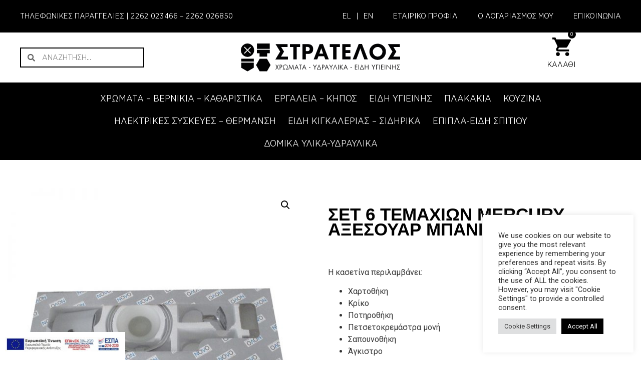

--- FILE ---
content_type: text/css
request_url: https://stratelos.gr/wp-content/uploads/elementor/css/post-506.css?ver=1768841229
body_size: 357
content:
.elementor-506 .elementor-element.elementor-element-c27aef1 > .elementor-container{max-width:1500px;}.elementor-506 .elementor-element.elementor-element-c27aef1.ob-is-breaking-bad > .elementor-container{justify-content:flex-start !important;flex-direction:row;}.elementor-506 .elementor-element.elementor-element-c27aef1.ob-is-breaking-bad.ob-bb-inner > .elementor-container{justify-content:flex-start !important;flex-direction:row;}.elementor-506 .elementor-element.elementor-element-c27aef1.ob-is-breaking-bad.ob-is-glider > .elementor-container.swiper-vertical{flex-direction:column;}.elementor-506 .elementor-element.elementor-element-c27aef1.ob-is-breaking-bad.ob-is-glider.ob-bb-inner > .elementor-container.swiper-vertical{flex-direction:column;}.elementor-506 .elementor-element.elementor-element-c27aef1.ob-is-breaking-bad.ob-bb-inner{width:100%;flex:unset;align-self:inherit;}.elementor-506 .elementor-element.elementor-element-648bb56.elementor-column{align-self:inherit;cursor:default;}.elementor-506 .elementor-element.elementor-element-f7a6601 > .elementor-widget-container{margin:0px 0px 0px 0px;padding:0px 0px 0px 0px;}.elementor-506 .elementor-element.elementor-element-f7a6601 .jet-listing-dynamic-field__content{color:var( --e-global-color-primary );font-family:"GothamNarrow", Sans-serif;font-size:18px;font-weight:bold;line-height:23px;text-align:left;}.elementor-506 .elementor-element.elementor-element-f7a6601 .jet-listing-dynamic-field .jet-listing-dynamic-field__inline-wrap{width:auto;}.elementor-506 .elementor-element.elementor-element-f7a6601 .jet-listing-dynamic-field .jet-listing-dynamic-field__content{width:auto;}.elementor-506 .elementor-element.elementor-element-f7a6601 .jet-listing-dynamic-field{justify-content:flex-start;}.elementor-506 .elementor-element.elementor-element-83c1130 .jet-listing-dynamic-field .jet-listing-dynamic-field__inline-wrap{width:auto;}.elementor-506 .elementor-element.elementor-element-83c1130 .jet-listing-dynamic-field .jet-listing-dynamic-field__content{width:auto;}.elementor-506 .elementor-element.elementor-element-83c1130 .jet-listing-dynamic-field{justify-content:flex-start;}.elementor-506 .elementor-element.elementor-element-83c1130 .jet-listing-dynamic-field__content{text-align:left;}.elementor-506 .elementor-element.elementor-element-a353a92 .jet-woo-builder-archive-product-thumbnail__wrapper{text-align:center;}.elementor-506 .elementor-element.elementor-element-0940761 > .elementor-widget-container{margin:0px 0px 0px 0px;padding:0px 0px 0px 0px;}.elementor-506 .elementor-element.elementor-element-0940761 .jet-woo-product-price del{display:inline-block;text-decoration:line-through;}.elementor-506 .elementor-element.elementor-element-0940761 .jet-woo-product-price ins{display:inline-block;font-size:18px;font-weight:600;}.elementor-506 .elementor-element.elementor-element-0940761 .jet-woo-product-price{font-family:"GothamNarrow", Sans-serif;font-size:18px;font-weight:bold;line-height:23px;color:var( --e-global-color-primary );text-align:right;}.elementor-506 .elementor-element.elementor-element-0940761 .jet-woo-product-price del .amount{color:var( --e-global-color-primary );font-weight:400;}.elementor-506 .elementor-element.elementor-element-0940761 .jet-woo-product-price ins .amount{color:var( --e-global-color-primary );text-decoration:none;}.elementor-506 .elementor-element.elementor-element-0940761 .jet-woo-product-price .woocommerce-Price-currencySymbol{vertical-align:baseline;}

--- FILE ---
content_type: text/css
request_url: https://stratelos.gr/wp-content/uploads/elementor/css/post-72.css?ver=1768840685
body_size: 2524
content:
.elementor-72 .elementor-element.elementor-element-38dd79f:not(.elementor-motion-effects-element-type-background), .elementor-72 .elementor-element.elementor-element-38dd79f > .elementor-motion-effects-container > .elementor-motion-effects-layer{background-image:url("https://stratelos.gr/wp-content/uploads/2021/11/bg.webp");background-position:center center;background-repeat:no-repeat;background-size:cover;}.elementor-72 .elementor-element.elementor-element-38dd79f > .elementor-container{max-width:900px;}.elementor-72 .elementor-element.elementor-element-38dd79f.ob-is-breaking-bad > .elementor-container{justify-content:flex-start !important;flex-direction:row;}.elementor-72 .elementor-element.elementor-element-38dd79f.ob-is-breaking-bad.ob-bb-inner > .elementor-container{justify-content:flex-start !important;flex-direction:row;}.elementor-72 .elementor-element.elementor-element-38dd79f.ob-is-breaking-bad.ob-is-glider > .elementor-container.swiper-vertical{flex-direction:column;}.elementor-72 .elementor-element.elementor-element-38dd79f.ob-is-breaking-bad.ob-is-glider.ob-bb-inner > .elementor-container.swiper-vertical{flex-direction:column;}.elementor-72 .elementor-element.elementor-element-38dd79f.ob-is-breaking-bad.ob-bb-inner{width:100%;flex:unset;align-self:inherit;}.elementor-72 .elementor-element.elementor-element-38dd79f{border-style:solid;border-width:2px 0px 0px 0px;border-color:#000000;transition:background 0.3s, border 0.3s, border-radius 0.3s, box-shadow 0.3s;margin-top:0px;margin-bottom:0px;padding:40px 0px 47px 0px;}.elementor-72 .elementor-element.elementor-element-38dd79f > .elementor-background-overlay{transition:background 0.3s, border-radius 0.3s, opacity 0.3s;}.elementor-72 .elementor-element.elementor-element-a9941f5.elementor-column{align-self:inherit;cursor:default;}.elementor-72 .elementor-element.elementor-element-a9941f5 > .elementor-element-populated{margin:0px 0px 0px 0px;--e-column-margin-right:0px;--e-column-margin-left:0px;padding:0px 0px 0px 0px;}.elementor-widget-heading .elementor-heading-title{font-family:var( --e-global-typography-primary-font-family ), Sans-serif;font-size:var( --e-global-typography-primary-font-size );font-weight:var( --e-global-typography-primary-font-weight );line-height:var( --e-global-typography-primary-line-height );color:var( --e-global-color-primary );}.elementor-72 .elementor-element.elementor-element-2a23815.ob-harakiri{writing-mode:inherit;}.elementor-72 .elementor-element.elementor-element-2a23815.ob-harakiri .elementor-heading-title{writing-mode:inherit;}.elementor-72 .elementor-element.elementor-element-2a23815.ob-harakiri div{writing-mode:inherit;}.elementor-72 .elementor-element.elementor-element-2a23815 > .elementor-widget-container{margin:0px 0px 0px 0px;padding:0px 0px 30px 0px;}.elementor-72 .elementor-element.elementor-element-2a23815{text-align:center;}.elementor-72 .elementor-element.elementor-element-2a23815 .elementor-heading-title{font-family:"GothamNarrow", Sans-serif;font-size:35px;font-weight:bold;line-height:46px;}.elementor-72 .elementor-element.elementor-element-2a23815.ob-harakiri > div, .elementor-72 .elementor-element.elementor-element-2a23815.ob-harakiri > h1, .elementor-72 .elementor-element.elementor-element-2a23815.ob-harakiri > h2, .elementor-72 .elementor-element.elementor-element-2a23815.ob-harakiri > h3, .elementor-72 .elementor-element.elementor-element-2a23815.ob-harakiri > h4, .elementor-72 .elementor-element.elementor-element-2a23815.ob-harakiri > h5, .elementor-72 .elementor-element.elementor-element-2a23815.ob-harakiri > h6, .elementor-72 .elementor-element.elementor-element-2a23815.ob-harakiri > p{transform:rotate(0deg);}.elementor-72 .elementor-element.elementor-element-2a23815 > div{text-indent:0px;mix-blend-mode:inherit;}.elementor-widget-form .elementor-field-group > label, .elementor-widget-form .elementor-field-subgroup label{color:var( --e-global-color-text );}.elementor-widget-form .elementor-field-group > label{font-family:var( --e-global-typography-text-font-family ), Sans-serif;font-weight:var( --e-global-typography-text-font-weight );}.elementor-widget-form .elementor-field-type-html{color:var( --e-global-color-text );font-family:var( --e-global-typography-text-font-family ), Sans-serif;font-weight:var( --e-global-typography-text-font-weight );}.elementor-widget-form .elementor-field-group .elementor-field{color:var( --e-global-color-text );}.elementor-widget-form .elementor-field-group .elementor-field, .elementor-widget-form .elementor-field-subgroup label{font-family:var( --e-global-typography-text-font-family ), Sans-serif;font-weight:var( --e-global-typography-text-font-weight );}.elementor-widget-form .elementor-button{font-family:var( --e-global-typography-accent-font-family ), Sans-serif;font-weight:var( --e-global-typography-accent-font-weight );}.elementor-widget-form .e-form__buttons__wrapper__button-next{background-color:var( --e-global-color-accent );}.elementor-widget-form .elementor-button[type="submit"]{background-color:var( --e-global-color-accent );}.elementor-widget-form .e-form__buttons__wrapper__button-previous{background-color:var( --e-global-color-accent );}.elementor-widget-form .elementor-message{font-family:var( --e-global-typography-text-font-family ), Sans-serif;font-weight:var( --e-global-typography-text-font-weight );}.elementor-widget-form .e-form__indicators__indicator, .elementor-widget-form .e-form__indicators__indicator__label{font-family:var( --e-global-typography-accent-font-family ), Sans-serif;font-weight:var( --e-global-typography-accent-font-weight );}.elementor-widget-form{--e-form-steps-indicator-inactive-primary-color:var( --e-global-color-text );--e-form-steps-indicator-active-primary-color:var( --e-global-color-accent );--e-form-steps-indicator-completed-primary-color:var( --e-global-color-accent );--e-form-steps-indicator-progress-color:var( --e-global-color-accent );--e-form-steps-indicator-progress-background-color:var( --e-global-color-text );--e-form-steps-indicator-progress-meter-color:var( --e-global-color-text );}.elementor-widget-form .e-form__indicators__indicator__progress__meter{font-family:var( --e-global-typography-accent-font-family ), Sans-serif;font-weight:var( --e-global-typography-accent-font-weight );}.elementor-72 .elementor-element.elementor-element-65a72f8 .elementor-field-group{padding-right:calc( 0px/2 );padding-left:calc( 0px/2 );margin-bottom:0px;}.elementor-72 .elementor-element.elementor-element-65a72f8 .elementor-form-fields-wrapper{margin-left:calc( -0px/2 );margin-right:calc( -0px/2 );margin-bottom:-0px;}.elementor-72 .elementor-element.elementor-element-65a72f8 .elementor-field-group.recaptcha_v3-bottomleft, .elementor-72 .elementor-element.elementor-element-65a72f8 .elementor-field-group.recaptcha_v3-bottomright{margin-bottom:0;}body.rtl .elementor-72 .elementor-element.elementor-element-65a72f8 .elementor-labels-inline .elementor-field-group > label{padding-left:0px;}body:not(.rtl) .elementor-72 .elementor-element.elementor-element-65a72f8 .elementor-labels-inline .elementor-field-group > label{padding-right:0px;}body .elementor-72 .elementor-element.elementor-element-65a72f8 .elementor-labels-above .elementor-field-group > label{padding-bottom:0px;}.elementor-72 .elementor-element.elementor-element-65a72f8 .elementor-field-group > label, .elementor-72 .elementor-element.elementor-element-65a72f8 .elementor-field-subgroup label{color:#000000;}.elementor-72 .elementor-element.elementor-element-65a72f8 .elementor-field-group > label{font-family:"Roboto", Sans-serif;font-size:21px;font-weight:400;}.elementor-72 .elementor-element.elementor-element-65a72f8 .elementor-field-type-html{padding-bottom:0px;font-family:"Roboto", Sans-serif;font-size:21px;font-weight:400;}.elementor-72 .elementor-element.elementor-element-65a72f8 .elementor-field-group .elementor-field{color:var( --e-global-color-text );}.elementor-72 .elementor-element.elementor-element-65a72f8 .elementor-field-group .elementor-field, .elementor-72 .elementor-element.elementor-element-65a72f8 .elementor-field-subgroup label{font-family:var( --e-global-typography-primary-font-family ), Sans-serif;font-size:var( --e-global-typography-primary-font-size );font-weight:var( --e-global-typography-primary-font-weight );line-height:var( --e-global-typography-primary-line-height );}.elementor-72 .elementor-element.elementor-element-65a72f8 .elementor-field-group:not(.elementor-field-type-upload) .elementor-field:not(.elementor-select-wrapper){background-color:#ffffff;border-color:#000000;border-width:1px 1px 1px 1px;border-radius:0px 0px 0px 0px;}.elementor-72 .elementor-element.elementor-element-65a72f8 .elementor-field-group .elementor-select-wrapper select{background-color:#ffffff;border-color:#000000;border-width:1px 1px 1px 1px;border-radius:0px 0px 0px 0px;}.elementor-72 .elementor-element.elementor-element-65a72f8 .elementor-field-group .elementor-select-wrapper::before{color:#000000;}.elementor-72 .elementor-element.elementor-element-65a72f8 .elementor-button{font-family:"GothamNarrow", Sans-serif;font-size:21px;font-weight:bold;line-height:27px;border-style:solid;border-width:1px 1px 1px 1px;border-radius:0px 0px 0px 0px;padding:0px 0px 0px 0px;}.elementor-72 .elementor-element.elementor-element-65a72f8 .e-form__buttons__wrapper__button-next{background-color:var( --e-global-color-primary );color:#ffffff;border-color:#000000;}.elementor-72 .elementor-element.elementor-element-65a72f8 .elementor-button[type="submit"]{background-color:var( --e-global-color-primary );color:#ffffff;border-color:#000000;}.elementor-72 .elementor-element.elementor-element-65a72f8 .elementor-button[type="submit"] svg *{fill:#ffffff;}.elementor-72 .elementor-element.elementor-element-65a72f8 .e-form__buttons__wrapper__button-previous{color:#ffffff;}.elementor-72 .elementor-element.elementor-element-65a72f8 .e-form__buttons__wrapper__button-next:hover{background-color:var( --e-global-color-secondary );color:var( --e-global-color-primary );}.elementor-72 .elementor-element.elementor-element-65a72f8 .elementor-button[type="submit"]:hover{background-color:var( --e-global-color-secondary );color:var( --e-global-color-primary );}.elementor-72 .elementor-element.elementor-element-65a72f8 .elementor-button[type="submit"]:hover svg *{fill:var( --e-global-color-primary );}.elementor-72 .elementor-element.elementor-element-65a72f8 .e-form__buttons__wrapper__button-previous:hover{color:#ffffff;}.elementor-72 .elementor-element.elementor-element-65a72f8{--e-form-steps-indicators-spacing:20px;--e-form-steps-indicator-padding:30px;--e-form-steps-indicator-inactive-secondary-color:#ffffff;--e-form-steps-indicator-active-secondary-color:#ffffff;--e-form-steps-indicator-completed-secondary-color:#ffffff;--e-form-steps-divider-width:1px;--e-form-steps-divider-gap:10px;}.elementor-72 .elementor-element.elementor-element-abaf4c1:not(.elementor-motion-effects-element-type-background), .elementor-72 .elementor-element.elementor-element-abaf4c1 > .elementor-motion-effects-container > .elementor-motion-effects-layer{background-color:var( --e-global-color-primary );}.elementor-72 .elementor-element.elementor-element-abaf4c1 > .elementor-container{max-width:1500px;}.elementor-72 .elementor-element.elementor-element-abaf4c1.ob-is-breaking-bad > .elementor-container{justify-content:flex-start !important;flex-direction:row;}.elementor-72 .elementor-element.elementor-element-abaf4c1.ob-is-breaking-bad.ob-bb-inner > .elementor-container{justify-content:flex-start !important;flex-direction:row;}.elementor-72 .elementor-element.elementor-element-abaf4c1.ob-is-breaking-bad.ob-is-glider > .elementor-container.swiper-vertical{flex-direction:column;}.elementor-72 .elementor-element.elementor-element-abaf4c1.ob-is-breaking-bad.ob-is-glider.ob-bb-inner > .elementor-container.swiper-vertical{flex-direction:column;}.elementor-72 .elementor-element.elementor-element-abaf4c1.ob-is-breaking-bad.ob-bb-inner{width:100%;flex:unset;align-self:inherit;}.elementor-72 .elementor-element.elementor-element-abaf4c1{transition:background 0.3s, border 0.3s, border-radius 0.3s, box-shadow 0.3s;margin-top:0px;margin-bottom:0px;padding:30px 0px 30px 0px;}.elementor-72 .elementor-element.elementor-element-abaf4c1 > .elementor-background-overlay{transition:background 0.3s, border-radius 0.3s, opacity 0.3s;}.elementor-72 .elementor-element.elementor-element-d675522.elementor-column{align-self:inherit;cursor:default;}.elementor-72 .elementor-element.elementor-element-d675522 > .elementor-element-populated{margin:0px 0px 0px 0px;--e-column-margin-right:0px;--e-column-margin-left:0px;padding:0px 0px 0px 0px;}.elementor-widget-image .widget-image-caption{color:var( --e-global-color-text );font-family:var( --e-global-typography-text-font-family ), Sans-serif;font-weight:var( --e-global-typography-text-font-weight );}.elementor-72 .elementor-element.elementor-element-6400fcc > .elementor-widget-container{margin:0px 0px 0px 0px;padding:0px 0px 30px 0px;}.elementor-72 .elementor-element.elementor-element-6400fcc{text-align:start;}.elementor-widget-text-editor{font-family:var( --e-global-typography-text-font-family ), Sans-serif;font-weight:var( --e-global-typography-text-font-weight );color:var( --e-global-color-text );}.elementor-widget-text-editor.ob-postman blockquote{font-family:var( --e-global-typography-text-font-family ), Sans-serif;font-weight:var( --e-global-typography-text-font-weight );}.elementor-widget-text-editor.ob-postman blockquote cite{font-family:var( --e-global-typography-text-font-family ), Sans-serif;font-weight:var( --e-global-typography-text-font-weight );}.elementor-widget-text-editor.elementor-drop-cap-view-stacked .elementor-drop-cap{background-color:var( --e-global-color-primary );}.elementor-widget-text-editor.elementor-drop-cap-view-framed .elementor-drop-cap, .elementor-widget-text-editor.elementor-drop-cap-view-default .elementor-drop-cap{color:var( --e-global-color-primary );border-color:var( --e-global-color-primary );}.elementor-72 .elementor-element.elementor-element-4547710.ob-harakiri{writing-mode:inherit;}.elementor-72 .elementor-element.elementor-element-4547710.ob-harakiri .elementor-heading-title{writing-mode:inherit;}.elementor-72 .elementor-element.elementor-element-4547710.ob-harakiri div{writing-mode:inherit;}.elementor-72 .elementor-element.elementor-element-4547710 > .elementor-widget-container{margin:0px 0px 0px 0px;padding:0px 0px 49px 0px;}.elementor-72 .elementor-element.elementor-element-4547710{text-align:start;font-family:"GothamNarrow", Sans-serif;font-size:18px;font-weight:normal;line-height:23px;color:var( --e-global-color-secondary );}.elementor-72 .elementor-element.elementor-element-4547710.ob-harakiri > div, .elementor-72 .elementor-element.elementor-element-4547710.ob-harakiri > h1, .elementor-72 .elementor-element.elementor-element-4547710.ob-harakiri > h2, .elementor-72 .elementor-element.elementor-element-4547710.ob-harakiri > h3, .elementor-72 .elementor-element.elementor-element-4547710.ob-harakiri > h4, .elementor-72 .elementor-element.elementor-element-4547710.ob-harakiri > h5, .elementor-72 .elementor-element.elementor-element-4547710.ob-harakiri > h6, .elementor-72 .elementor-element.elementor-element-4547710.ob-harakiri > p{transform:rotate(0deg);}.elementor-72 .elementor-element.elementor-element-4547710 > div{text-indent:0px;mix-blend-mode:inherit;}.elementor-72 .elementor-element.elementor-element-082220e.elementor-column{align-self:inherit;cursor:default;}.elementor-72 .elementor-element.elementor-element-082220e > .elementor-element-populated{margin:0px 0px 0px 0px;--e-column-margin-right:0px;--e-column-margin-left:0px;padding:0px 0px 0px 170px;}.elementor-72 .elementor-element.elementor-element-c9afd84.ob-harakiri{writing-mode:inherit;}.elementor-72 .elementor-element.elementor-element-c9afd84.ob-harakiri .elementor-heading-title{writing-mode:inherit;}.elementor-72 .elementor-element.elementor-element-c9afd84.ob-harakiri div{writing-mode:inherit;}.elementor-72 .elementor-element.elementor-element-c9afd84 > .elementor-widget-container{margin:0px 0px 0px 0px;padding:0px 0px 0px 0px;}.elementor-72 .elementor-element.elementor-element-c9afd84{text-align:start;}.elementor-72 .elementor-element.elementor-element-c9afd84 .elementor-heading-title{font-family:"GothamNarrow", Sans-serif;font-size:21px;font-weight:bold;line-height:27px;color:var( --e-global-color-secondary );}.elementor-72 .elementor-element.elementor-element-c9afd84.ob-harakiri > div, .elementor-72 .elementor-element.elementor-element-c9afd84.ob-harakiri > h1, .elementor-72 .elementor-element.elementor-element-c9afd84.ob-harakiri > h2, .elementor-72 .elementor-element.elementor-element-c9afd84.ob-harakiri > h3, .elementor-72 .elementor-element.elementor-element-c9afd84.ob-harakiri > h4, .elementor-72 .elementor-element.elementor-element-c9afd84.ob-harakiri > h5, .elementor-72 .elementor-element.elementor-element-c9afd84.ob-harakiri > h6, .elementor-72 .elementor-element.elementor-element-c9afd84.ob-harakiri > p{transform:rotate(0deg);}.elementor-72 .elementor-element.elementor-element-c9afd84 > div{text-indent:0px;mix-blend-mode:inherit;}.elementor-widget-icon-list .elementor-icon-list-item:not(:last-child):after{border-color:var( --e-global-color-text );}.elementor-widget-icon-list .elementor-icon-list-icon i{color:var( --e-global-color-primary );}.elementor-widget-icon-list .elementor-icon-list-icon svg{fill:var( --e-global-color-primary );}.elementor-widget-icon-list .elementor-icon-list-item > .elementor-icon-list-text, .elementor-widget-icon-list .elementor-icon-list-item > a{font-family:var( --e-global-typography-text-font-family ), Sans-serif;font-weight:var( --e-global-typography-text-font-weight );}.elementor-widget-icon-list .elementor-icon-list-text{color:var( --e-global-color-secondary );}.elementor-72 .elementor-element.elementor-element-5a4f980 > .elementor-widget-container{margin:0px 0px 0px 0px;padding:0px 0px 0px 0px;}.elementor-72 .elementor-element.elementor-element-5a4f980 .elementor-icon-list-items:not(.elementor-inline-items) .elementor-icon-list-item:not(:last-child){padding-block-end:calc(10px/2);}.elementor-72 .elementor-element.elementor-element-5a4f980 .elementor-icon-list-items:not(.elementor-inline-items) .elementor-icon-list-item:not(:first-child){margin-block-start:calc(10px/2);}.elementor-72 .elementor-element.elementor-element-5a4f980 .elementor-icon-list-items.elementor-inline-items .elementor-icon-list-item{margin-inline:calc(10px/2);}.elementor-72 .elementor-element.elementor-element-5a4f980 .elementor-icon-list-items.elementor-inline-items{margin-inline:calc(-10px/2);}.elementor-72 .elementor-element.elementor-element-5a4f980 .elementor-icon-list-items.elementor-inline-items .elementor-icon-list-item:after{inset-inline-end:calc(-10px/2);}.elementor-72 .elementor-element.elementor-element-5a4f980 .elementor-icon-list-icon i{transition:color 0.3s;}.elementor-72 .elementor-element.elementor-element-5a4f980 .elementor-icon-list-icon svg{transition:fill 0.3s;}.elementor-72 .elementor-element.elementor-element-5a4f980{--e-icon-list-icon-size:14px;--icon-vertical-offset:0px;}.elementor-72 .elementor-element.elementor-element-5a4f980 .elementor-icon-list-icon{padding-inline-end:0px;}.elementor-72 .elementor-element.elementor-element-5a4f980 .elementor-icon-list-item > .elementor-icon-list-text, .elementor-72 .elementor-element.elementor-element-5a4f980 .elementor-icon-list-item > a{font-family:"GothamNarrow", Sans-serif;font-size:18px;font-weight:normal;line-height:23px;}.elementor-72 .elementor-element.elementor-element-5a4f980 .elementor-icon-list-text{transition:color 0.3s;}.elementor-72 .elementor-element.elementor-element-d469d2f.elementor-column{align-self:inherit;cursor:default;}.elementor-72 .elementor-element.elementor-element-d469d2f > .elementor-element-populated{margin:0px 0px 0px 0px;--e-column-margin-right:0px;--e-column-margin-left:0px;padding:0px 0px 0px 0px;}.elementor-72 .elementor-element.elementor-element-102dbd9 > .elementor-widget-container{margin:13% 0% 0% 0%;padding:0px 0px 0px 0px;}.elementor-72 .elementor-element.elementor-element-102dbd9 .elementor-icon-list-items:not(.elementor-inline-items) .elementor-icon-list-item:not(:last-child){padding-block-end:calc(10px/2);}.elementor-72 .elementor-element.elementor-element-102dbd9 .elementor-icon-list-items:not(.elementor-inline-items) .elementor-icon-list-item:not(:first-child){margin-block-start:calc(10px/2);}.elementor-72 .elementor-element.elementor-element-102dbd9 .elementor-icon-list-items.elementor-inline-items .elementor-icon-list-item{margin-inline:calc(10px/2);}.elementor-72 .elementor-element.elementor-element-102dbd9 .elementor-icon-list-items.elementor-inline-items{margin-inline:calc(-10px/2);}.elementor-72 .elementor-element.elementor-element-102dbd9 .elementor-icon-list-items.elementor-inline-items .elementor-icon-list-item:after{inset-inline-end:calc(-10px/2);}.elementor-72 .elementor-element.elementor-element-102dbd9 .elementor-icon-list-icon i{transition:color 0.3s;}.elementor-72 .elementor-element.elementor-element-102dbd9 .elementor-icon-list-icon svg{transition:fill 0.3s;}.elementor-72 .elementor-element.elementor-element-102dbd9{--e-icon-list-icon-size:14px;--icon-vertical-offset:0px;}.elementor-72 .elementor-element.elementor-element-102dbd9 .elementor-icon-list-icon{padding-inline-end:0px;}.elementor-72 .elementor-element.elementor-element-102dbd9 .elementor-icon-list-item > .elementor-icon-list-text, .elementor-72 .elementor-element.elementor-element-102dbd9 .elementor-icon-list-item > a{font-family:"GothamNarrow", Sans-serif;font-size:18px;font-weight:normal;line-height:23px;}.elementor-72 .elementor-element.elementor-element-102dbd9 .elementor-icon-list-text{transition:color 0.3s;}.elementor-72 .elementor-element.elementor-element-a5c2605.elementor-column{align-self:inherit;cursor:default;}.elementor-72 .elementor-element.elementor-element-a5c2605 > .elementor-element-populated{margin:0px 0px 0px 0px;--e-column-margin-right:0px;--e-column-margin-left:0px;padding:0px 0px 0px 0px;}.elementor-72 .elementor-element.elementor-element-52e459c.ob-harakiri{writing-mode:inherit;}.elementor-72 .elementor-element.elementor-element-52e459c.ob-harakiri .elementor-heading-title{writing-mode:inherit;}.elementor-72 .elementor-element.elementor-element-52e459c.ob-harakiri div{writing-mode:inherit;}.elementor-72 .elementor-element.elementor-element-52e459c > .elementor-widget-container{margin:0px 0px 0px 0px;padding:0px 0px 0px 0px;}.elementor-72 .elementor-element.elementor-element-52e459c{text-align:start;}.elementor-72 .elementor-element.elementor-element-52e459c .elementor-heading-title{font-family:"GothamNarrow", Sans-serif;font-size:21px;font-weight:bold;line-height:27px;color:var( --e-global-color-secondary );}.elementor-72 .elementor-element.elementor-element-52e459c.ob-harakiri > div, .elementor-72 .elementor-element.elementor-element-52e459c.ob-harakiri > h1, .elementor-72 .elementor-element.elementor-element-52e459c.ob-harakiri > h2, .elementor-72 .elementor-element.elementor-element-52e459c.ob-harakiri > h3, .elementor-72 .elementor-element.elementor-element-52e459c.ob-harakiri > h4, .elementor-72 .elementor-element.elementor-element-52e459c.ob-harakiri > h5, .elementor-72 .elementor-element.elementor-element-52e459c.ob-harakiri > h6, .elementor-72 .elementor-element.elementor-element-52e459c.ob-harakiri > p{transform:rotate(0deg);}.elementor-72 .elementor-element.elementor-element-52e459c > div{text-indent:0px;mix-blend-mode:inherit;}.elementor-72 .elementor-element.elementor-element-9d2f2cd > .elementor-widget-container{margin:0px 0px 0px 0px;padding:0px 0px 0px 0px;}.elementor-72 .elementor-element.elementor-element-9d2f2cd .elementor-icon-list-items:not(.elementor-inline-items) .elementor-icon-list-item:not(:last-child){padding-block-end:calc(10px/2);}.elementor-72 .elementor-element.elementor-element-9d2f2cd .elementor-icon-list-items:not(.elementor-inline-items) .elementor-icon-list-item:not(:first-child){margin-block-start:calc(10px/2);}.elementor-72 .elementor-element.elementor-element-9d2f2cd .elementor-icon-list-items.elementor-inline-items .elementor-icon-list-item{margin-inline:calc(10px/2);}.elementor-72 .elementor-element.elementor-element-9d2f2cd .elementor-icon-list-items.elementor-inline-items{margin-inline:calc(-10px/2);}.elementor-72 .elementor-element.elementor-element-9d2f2cd .elementor-icon-list-items.elementor-inline-items .elementor-icon-list-item:after{inset-inline-end:calc(-10px/2);}.elementor-72 .elementor-element.elementor-element-9d2f2cd .elementor-icon-list-icon i{transition:color 0.3s;}.elementor-72 .elementor-element.elementor-element-9d2f2cd .elementor-icon-list-icon svg{transition:fill 0.3s;}.elementor-72 .elementor-element.elementor-element-9d2f2cd{--e-icon-list-icon-size:14px;--icon-vertical-offset:0px;}.elementor-72 .elementor-element.elementor-element-9d2f2cd .elementor-icon-list-icon{padding-inline-end:0px;}.elementor-72 .elementor-element.elementor-element-9d2f2cd .elementor-icon-list-item > .elementor-icon-list-text, .elementor-72 .elementor-element.elementor-element-9d2f2cd .elementor-icon-list-item > a{font-family:"GothamNarrow", Sans-serif;font-size:18px;font-weight:normal;line-height:23px;}.elementor-72 .elementor-element.elementor-element-9d2f2cd .elementor-icon-list-text{transition:color 0.3s;}.elementor-72 .elementor-element.elementor-element-bf51ece > .elementor-container{min-height:40px;}.elementor-72 .elementor-element.elementor-element-bf51ece.ob-is-breaking-bad > .elementor-container{justify-content:flex-start !important;flex-direction:row;}.elementor-72 .elementor-element.elementor-element-bf51ece.ob-is-breaking-bad.ob-bb-inner > .elementor-container{justify-content:flex-start !important;flex-direction:row;}.elementor-72 .elementor-element.elementor-element-bf51ece.ob-is-breaking-bad.ob-is-glider > .elementor-container.swiper-vertical{flex-direction:column;}.elementor-72 .elementor-element.elementor-element-bf51ece.ob-is-breaking-bad.ob-is-glider.ob-bb-inner > .elementor-container.swiper-vertical{flex-direction:column;}.elementor-72 .elementor-element.elementor-element-bf51ece.ob-is-breaking-bad.ob-bb-inner{width:100%;flex:unset;align-self:inherit;}.elementor-72 .elementor-element.elementor-element-bf51ece{margin-top:0px;margin-bottom:0px;padding:10px 0px 10px 0px;}.elementor-bc-flex-widget .elementor-72 .elementor-element.elementor-element-efeace9.elementor-column .elementor-widget-wrap{align-items:center;}.elementor-72 .elementor-element.elementor-element-efeace9.elementor-column.elementor-element[data-element_type="column"] > .elementor-widget-wrap.elementor-element-populated{align-content:center;align-items:center;}.elementor-72 .elementor-element.elementor-element-efeace9.elementor-column > .elementor-widget-wrap{justify-content:center;}.elementor-72 .elementor-element.elementor-element-efeace9.elementor-column{align-self:inherit;cursor:default;}.elementor-72 .elementor-element.elementor-element-efeace9 > .elementor-element-populated{margin:0px 0px 0px 0px;--e-column-margin-right:0px;--e-column-margin-left:0px;padding:0px 0px 0px 0px;}.elementor-72 .elementor-element.elementor-element-a6cd1fe.ob-harakiri{writing-mode:inherit;}.elementor-72 .elementor-element.elementor-element-a6cd1fe.ob-harakiri .elementor-heading-title{writing-mode:inherit;}.elementor-72 .elementor-element.elementor-element-a6cd1fe.ob-harakiri div{writing-mode:inherit;}.elementor-72 .elementor-element.elementor-element-a6cd1fe{width:auto;max-width:auto;align-self:flex-end;text-align:center;}.elementor-72 .elementor-element.elementor-element-a6cd1fe > .elementor-widget-container{margin:0px 10px 0px 0px;padding:0px 0px 0px 0px;}.elementor-72 .elementor-element.elementor-element-a6cd1fe .elementor-heading-title{font-family:"GothamNarrow", Sans-serif;font-size:13px;font-weight:bold;line-height:19px;}.elementor-72 .elementor-element.elementor-element-a6cd1fe.ob-harakiri > div, .elementor-72 .elementor-element.elementor-element-a6cd1fe.ob-harakiri > h1, .elementor-72 .elementor-element.elementor-element-a6cd1fe.ob-harakiri > h2, .elementor-72 .elementor-element.elementor-element-a6cd1fe.ob-harakiri > h3, .elementor-72 .elementor-element.elementor-element-a6cd1fe.ob-harakiri > h4, .elementor-72 .elementor-element.elementor-element-a6cd1fe.ob-harakiri > h5, .elementor-72 .elementor-element.elementor-element-a6cd1fe.ob-harakiri > h6, .elementor-72 .elementor-element.elementor-element-a6cd1fe.ob-harakiri > p{transform:rotate(0deg);}.elementor-72 .elementor-element.elementor-element-a6cd1fe > div{text-indent:0px;mix-blend-mode:inherit;}.elementor-72 .elementor-element.elementor-element-768fbde{width:auto;max-width:auto;align-self:center;}.elementor-72 .elementor-element.elementor-element-768fbde > .elementor-widget-container{margin:-6px 0px 0px 0px;padding:0px 0px 0px 0px;}.elementor-72 .elementor-element.elementor-element-768fbde img{width:120px;}@media(min-width:768px){.elementor-72 .elementor-element.elementor-element-d675522{width:28.467%;}.elementor-72 .elementor-element.elementor-element-082220e{width:23.532%;}.elementor-72 .elementor-element.elementor-element-d469d2f{width:23.868%;}.elementor-72 .elementor-element.elementor-element-a5c2605{width:24.133%;}}@media(max-width:1350px){.elementor-widget-heading .elementor-heading-title{font-size:var( --e-global-typography-primary-font-size );line-height:var( --e-global-typography-primary-line-height );}.elementor-72 .elementor-element.elementor-element-65a72f8 .elementor-field-group .elementor-field, .elementor-72 .elementor-element.elementor-element-65a72f8 .elementor-field-subgroup label{font-size:var( --e-global-typography-primary-font-size );line-height:var( --e-global-typography-primary-line-height );}.elementor-72 .elementor-element.elementor-element-abaf4c1{padding:50px 30px 0px 30px;}.elementor-72 .elementor-element.elementor-element-082220e > .elementor-element-populated{padding:0px 0px 0px 100px;}.elementor-72 .elementor-element.elementor-element-d469d2f > .elementor-element-populated{padding:0px 0px 0px 100px;}.elementor-72 .elementor-element.elementor-element-a5c2605 > .elementor-element-populated{padding:0px 0px 0px 100px;}}@media(max-width:1024px){.elementor-widget-heading .elementor-heading-title{font-size:var( --e-global-typography-primary-font-size );line-height:var( --e-global-typography-primary-line-height );}.elementor-72 .elementor-element.elementor-element-65a72f8 .elementor-field-group .elementor-field, .elementor-72 .elementor-element.elementor-element-65a72f8 .elementor-field-subgroup label{font-size:var( --e-global-typography-primary-font-size );line-height:var( --e-global-typography-primary-line-height );}}@media(max-width:767px){.elementor-72 .elementor-element.elementor-element-a9941f5 > .elementor-element-populated{margin:0px 0px 0px 0px;--e-column-margin-right:0px;--e-column-margin-left:0px;padding:0px 40px 0px 040px;}.elementor-widget-heading .elementor-heading-title{font-size:var( --e-global-typography-primary-font-size );line-height:var( --e-global-typography-primary-line-height );}.elementor-72 .elementor-element.elementor-element-2a23815 > .elementor-widget-container{margin:0px 0px 0px 0px;padding:0px 0px 0px 0px;}.elementor-72 .elementor-element.elementor-element-2a23815 .elementor-heading-title{font-size:20px;line-height:24px;}.elementor-72 .elementor-element.elementor-element-65a72f8 > .elementor-widget-container{margin:0px 0px 0px 0px;padding:0px 0px 0px 0px;}.elementor-72 .elementor-element.elementor-element-65a72f8 .elementor-field-type-html{font-size:20px;}.elementor-72 .elementor-element.elementor-element-65a72f8 .elementor-field-group .elementor-field, .elementor-72 .elementor-element.elementor-element-65a72f8 .elementor-field-subgroup label{font-size:var( --e-global-typography-primary-font-size );line-height:var( --e-global-typography-primary-line-height );}.elementor-72 .elementor-element.elementor-element-65a72f8 .elementor-button{font-size:20px;}.elementor-72 .elementor-element.elementor-element-abaf4c1{padding:50px 40px 0px 40px;}.elementor-72 .elementor-element.elementor-element-4547710{font-size:15px;}.elementor-72 .elementor-element.elementor-element-082220e > .elementor-element-populated{margin:0px 0px 0px 0px;--e-column-margin-right:0px;--e-column-margin-left:0px;padding:0px 0px 0px 0px;}.elementor-72 .elementor-element.elementor-element-5a4f980 > .elementor-widget-container{padding:0px 0px 0px 0px;}.elementor-72 .elementor-element.elementor-element-d469d2f > .elementor-element-populated{margin:0px 0px 0px 0px;--e-column-margin-right:0px;--e-column-margin-left:0px;padding:0px 0px 0px 0px;}.elementor-72 .elementor-element.elementor-element-102dbd9 > .elementor-widget-container{margin:4% 0% 0% 0%;padding:0px 0px 50px 0px;}.elementor-72 .elementor-element.elementor-element-a5c2605 > .elementor-element-populated{margin:0px 0px 0px 0px;--e-column-margin-right:0px;--e-column-margin-left:0px;padding:0px 0px 0px 0px;}.elementor-72 .elementor-element.elementor-element-9d2f2cd > .elementor-widget-container{padding:0px 0px 50px 0px;}.elementor-72 .elementor-element.elementor-element-bf51ece > .elementor-container{min-height:40px;}.elementor-72 .elementor-element.elementor-element-bf51ece{padding:10px 10px 70px 10px;}.elementor-bc-flex-widget .elementor-72 .elementor-element.elementor-element-efeace9.elementor-column .elementor-widget-wrap{align-items:center;}.elementor-72 .elementor-element.elementor-element-efeace9.elementor-column.elementor-element[data-element_type="column"] > .elementor-widget-wrap.elementor-element-populated{align-content:center;align-items:center;}.elementor-72 .elementor-element.elementor-element-efeace9 > .elementor-element-populated{margin:0px 0px 0px 0px;--e-column-margin-right:0px;--e-column-margin-left:0px;}.elementor-72 .elementor-element.elementor-element-a6cd1fe .elementor-heading-title{font-size:12px;}.elementor-72 .elementor-element.elementor-element-768fbde{width:100%;max-width:100%;}.elementor-72 .elementor-element.elementor-element-768fbde > .elementor-widget-container{margin:0px 10px 0px 0px;}.elementor-72 .elementor-element.elementor-element-768fbde img{width:120px;}}

--- FILE ---
content_type: image/svg+xml
request_url: https://stratelos.gr/wp-content/uploads/2021/11/Menu.svg
body_size: -19
content:
<svg xmlns="http://www.w3.org/2000/svg" id="e7996445-f4a6-45b4-a3bf-174c75b58723" data-name="Layer 1" width="27" height="19" viewBox="0 0 27 19"><title>Menu</title><rect x="13" y="16" width="14" height="3"></rect><rect width="27" height="3"></rect><rect y="8" width="27" height="3"></rect></svg>

--- FILE ---
content_type: image/svg+xml
request_url: https://stratelos.gr/wp-content/uploads/2021/11/logo.svg
body_size: 2360
content:
<svg xmlns="http://www.w3.org/2000/svg" width="318.801" height="55.2" viewBox="0 0 318.801 55.2"><g id="logo" transform="translate(-16 -345.7)"><g id="Group_3" data-name="Group 3" transform="translate(85.028 346.139)"><path id="Path_6" data-name="Path 6" d="M141.8,378.279l9.493-15.529L142.184,348.1h24.034v5.707H153.433l5.652,8.944-5.981,9.877h13.773v5.707H141.8Z" transform="translate(-141.8 -347.222)" fill="#020203"></path><path id="Path_7" data-name="Path 7" d="M208.543,353.752v24.527h-6.694V353.807H195.1V348.1h20.193v5.707h-6.749Z" transform="translate(-165.854 -347.222)" fill="#020203"></path><path id="Path_8" data-name="Path 8" d="M259.466,364.845c-1.866,1.756-4.5,2.469-7.847,2.469h-4.225v10.919H240.7V348h10.7c6.091,0,10.645,2.908,10.645,9.548C262.045,360.785,261.222,363.2,259.466,364.845Zm-4.335-7.078c0-3.951-2.908-4.335-6.036-4.335h-1.7v8.505h1.7c1.591,0,3.183,0,4.335-.768a3.685,3.685,0,0,0,1.7-3.4Z" transform="translate(-186.433 -347.177)" fill="#020203"></path><path id="Path_9" data-name="Path 9" d="M304.62,378.234l-2.414-6.2H290.9l-2.469,6.2H281.3L293.262,348H299.9l11.8,30.234Zm-8.011-21.948h-.055l-3.786,10.59h7.572Z" transform="translate(-204.755 -347.177)" fill="#020203"></path><path id="Path_10" data-name="Path 10" d="M353.543,353.752v24.527h-6.694V353.807H340.1V348.1h20.193v5.707h-6.749Z" transform="translate(-231.291 -347.222)" fill="#020203"></path><path id="Path_11" data-name="Path 11" d="M385.6,378.234V348h16.681v5.707h-9.987v6.2h9.548v5.707h-9.548v6.914h9.987v5.707Z" transform="translate(-251.824 -347.177)" fill="#020203"></path><path id="Path_12" data-name="Path 12" d="M447.02,377.963c-2.8-7.188-3.128-7.682-8.011-21.894h-.055c-4.993,14.486-5.871,16.187-8.121,21.894H423.7L435.772,347.4h6.475l11.8,30.563Z" transform="translate(-269.018 -346.906)" fill="#020203"></path><path id="Path_13" data-name="Path 13" d="M501.171,378.435c-9.438,0-16.571-6.914-16.571-16.406,0-9,7.847-15.529,16.516-15.529s16.571,6.53,16.571,15.529C517.687,371.466,510.609,378.435,501.171,378.435Zm9.548-16.352c0-4.829-4.335-9.163-9.6-9.163s-9.6,4.28-9.6,9.109a9.609,9.609,0,1,0,19.2.055Z" transform="translate(-296.502 -346.5)" fill="#020203"></path><path id="Path_14" data-name="Path 14" d="M551.4,378.279l9.493-15.529L551.784,348.1h24.034v5.707h-12.84l5.652,8.944-5.981,9.877h13.773v5.707H551.4Z" transform="translate(-326.648 -347.222)" fill="#020203"></path></g><g id="Group_6" data-name="Group 6" transform="translate(16 345.7)"><g id="Group_5" data-name="Group 5"><path id="Path_15" data-name="Path 15" d="M74.4,375.2h5.158v6.749H94.977V375.2h5.158v-6.8H74.4Z" transform="translate(-42.355 -355.944)" fill="#020203"></path><rect id="Rectangle_10" data-name="Rectangle 10" width="25.57" height="10.59" transform="translate(32.154)" fill="#020203"></rect><g id="Group_4" data-name="Group 4" transform="translate(0.658 37.751)"><path id="Path_16" data-name="Path 16" d="M17.2,424.706l12.565,7.243,12.565-7.243V414.5H17.2Z" transform="translate(-17.2 -414.5)" fill="#020203"></path></g><rect id="Rectangle_11" data-name="Rectangle 11" width="25.186" height="5.652" transform="translate(0.658 30.069)" fill="#020203"></rect><path id="Path_17" data-name="Path 17" d="M29.224,345.7a13.224,13.224,0,1,0,13.224,13.224A13.231,13.231,0,0,0,29.224,345.7Zm6.914,18.876-1.262,1.262-5.652-5.652-5.652,5.652-1.262-1.262,5.652-5.652-5.652-5.652,1.262-1.262,5.652,5.652,5.652-5.652,1.262,1.262-5.652,5.652Z" transform="translate(-16 -345.7)" fill="#020203"></path></g><path id="Path_18" data-name="Path 18" d="M93.129,400.6H78.643L71.4,413.111l7.243,12.565H93.129l7.243-12.565Z" transform="translate(-41.001 -370.476)" fill="#020203"></path></g><g id="Group_7" data-name="Group 7" transform="translate(85.083 387.183)"><path id="Path_19" data-name="Path 19" d="M145.3,427.632l-2.25,4.06H141.9l2.853-4.884-2.634-4.609h1.152l2.03,3.731,2.03-3.731h1.152l-2.579,4.609,2.8,4.884h-1.152Z" transform="translate(-141.9 -421.706)" fill="#020203"></path><path id="Path_20" data-name="Path 20" d="M159.485,427.468h-1.1v4.225H157.4V422.2h2.085a3.179,3.179,0,0,1,2.14.6,2.584,2.584,0,0,1,.878,2.03,2.527,2.527,0,0,1-.823,1.975A3.27,3.27,0,0,1,159.485,427.468Zm-.274-4.445h-.878v3.512h.933a2.349,2.349,0,0,0,1.591-.439,1.67,1.67,0,0,0,.6-1.317,1.7,1.7,0,0,0-.658-1.427A3.078,3.078,0,0,0,159.211,423.023Z" transform="translate(-148.895 -421.706)" fill="#020203"></path><path id="Path_21" data-name="Path 21" d="M175.136,430.35a3.945,3.945,0,0,0,3.018-3.731,4.009,4.009,0,0,0-8.011,0,3.716,3.716,0,0,0,1.482,2.908A5.542,5.542,0,0,0,173,430.3v1.262h-3.9v-.878h2.689a4.453,4.453,0,0,1-2.689-4.06,5,5,0,0,1,9.987,0,4.482,4.482,0,0,1-2.689,4.06h2.744v.878h-4.06V430.35Z" transform="translate(-154.175 -421.571)" fill="#020203"></path><path id="Path_22" data-name="Path 22" d="M198.379,424.044l-3.183,7.627c-.549-1.262-3.128-7.408-3.183-7.627h0l-1.427,7.243H189.6l2.14-9.987,3.512,8.121L198.6,421.3c.549,2.085,2.3,9.987,2.3,9.987h-.988Z" transform="translate(-163.426 -421.3)" fill="#020203"></path><path id="Path_23" data-name="Path 23" d="M217.8,428.478h-4.006l-1.152,2.8H211.6l4.17-9.877L220,431.277h-1.043Zm-1.975-5.048-1.7,4.225h3.347l-1.646-4.225Z" transform="translate(-173.355 -421.345)" fill="#020203"></path><path id="Path_24" data-name="Path 24" d="M231.347,431.693h-.988v-8.615H228V422.2h5.761v.878H231.4v8.615Z" transform="translate(-180.756 -421.706)" fill="#020203"></path><path id="Path_25" data-name="Path 25" d="M245.5,428.478h-4.006l-1.152,2.8H239.3l4.17-9.877,4.225,9.877h-1.043Zm-1.975-5.048-1.7,4.225h3.347l-1.646-4.225Z" transform="translate(-185.856 -421.345)" fill="#020203"></path><path id="Path_26" data-name="Path 26" d="M264.5,431.4h2.689v.823H264.5Z" transform="translate(-197.228 -425.858)" fill="#020203"></path><path id="Path_27" data-name="Path 27" d="M283.325,431.693h-.988v-4.17L279.1,422.2h1.152l2.579,4.335,2.579-4.335h1.152l-3.237,5.323v4.17Z" transform="translate(-203.817 -421.706)" fill="#020203"></path><path id="Path_28" data-name="Path 28" d="M297.57,421.4l4.225,9.877h-8.4Zm-2.8,9.054h5.542l-2.744-7.078C297.351,423.869,294.936,430.125,294.772,430.454Z" transform="translate(-210.27 -421.345)" fill="#020203"></path><path id="Path_29" data-name="Path 29" d="M313.685,427.468h-1.1v4.225H311.6V422.2h2.085a3.179,3.179,0,0,1,2.14.6,2.584,2.584,0,0,1,.878,2.03,2.527,2.527,0,0,1-.823,1.975A3.181,3.181,0,0,1,313.685,427.468Zm-.219-4.445h-.878v3.512h.933a2.349,2.349,0,0,0,1.591-.439,1.669,1.669,0,0,0,.6-1.317,1.7,1.7,0,0,0-.658-1.427A3.2,3.2,0,0,0,313.466,423.023Z" transform="translate(-218.484 -421.706)" fill="#020203"></path><path id="Path_30" data-name="Path 30" d="M327.8,428.478h-4.006l-1.152,2.8H321.6l4.17-9.877L330,431.277h-1.043Zm-1.975-5.048-1.7,4.225h3.347l-1.646-4.225Z" transform="translate(-222.997 -421.345)" fill="#020203"></path><path id="Path_31" data-name="Path 31" d="M342.325,431.693h-.988v-4.17L338.1,422.2h1.152l2.579,4.335,2.579-4.335h1.152l-3.237,5.323v4.17Z" transform="translate(-230.443 -421.706)" fill="#020203"></path><path id="Path_32" data-name="Path 32" d="M356.47,423.475c-.219.494-2.579,6.585-3.128,7.9H352.3l4.17-9.877,4.225,9.877h-1.043C358.336,428.194,356.635,423.859,356.47,423.475Z" transform="translate(-236.851 -421.39)" fill="#020203"></path><path id="Path_33" data-name="Path 33" d="M370.5,422.2h.988v9.493H370.5Z" transform="translate(-245.065 -421.706)" fill="#020203"></path><path id="Path_34" data-name="Path 34" d="M378.207,427.2l-.219.165v4.225H377V422.1h.988v4.335l4.225-4.335h1.317l-4.5,4.554,4.774,4.938h-1.317Z" transform="translate(-247.998 -421.661)" fill="#020203"></path><path id="Path_35" data-name="Path 35" d="M396.6,428.478h-4.006l-1.152,2.8H390.4l4.17-9.877,4.225,9.877h-1.043Zm-1.975-5.048-1.7,4.225h3.347l-1.646-4.225Z" transform="translate(-254.045 -421.345)" fill="#020203"></path><path id="Path_36" data-name="Path 36" d="M415.6,431.4h2.689v.823H415.6Z" transform="translate(-265.418 -425.858)" fill="#020203"></path><path id="Path_37" data-name="Path 37" d="M432,422.2h4.719v.878h-3.731v3.073h3.621v.878h-3.621v3.786h3.731v.878H432Z" transform="translate(-272.819 -421.706)" fill="#020203"></path><path id="Path_38" data-name="Path 38" d="M445,422.2h.988v9.493H445Z" transform="translate(-278.686 -421.706)" fill="#020203"></path><path id="Path_39" data-name="Path 39" d="M453.97,421.4l4.225,9.877h-8.4Zm-2.744,9.054h5.542l-2.744-7.078C453.806,423.869,451.336,430.125,451.227,430.454Z" transform="translate(-280.852 -421.345)" fill="#020203"></path><path id="Path_40" data-name="Path 40" d="M474.31,426.974h-5.323v4.719H468V422.2h.988v3.951h5.323V422.2h.988v9.493h-.988Z" transform="translate(-289.065 -421.706)" fill="#020203"></path><path id="Path_41" data-name="Path 41" d="M496.925,431.693h-.988v-4.17L492.7,422.2h1.152l2.579,4.335,2.579-4.335h1.152l-3.237,5.323Z" transform="translate(-300.212 -421.706)" fill="#020203"></path><path id="Path_42" data-name="Path 42" d="M510.188,431.693H509.2V422.2h4.5v.878h-3.512Z" transform="translate(-307.659 -421.706)" fill="#020203"></path><path id="Path_43" data-name="Path 43" d="M521,422.2h.988v9.493H521Z" transform="translate(-312.984 -421.706)" fill="#020203"></path><path id="Path_44" data-name="Path 44" d="M527.5,422.2h4.719v.878h-3.731v3.073h3.621v.878h-3.621v3.786h3.731v.878H527.5Z" transform="translate(-315.917 -421.706)" fill="#020203"></path><path id="Path_45" data-name="Path 45" d="M540.5,422.2h.988v9.493H540.5Z" transform="translate(-321.784 -421.706)" fill="#020203"></path><path id="Path_46" data-name="Path 46" d="M547.988,431.549H547c0-6.694.11-9.877.329-9.657s.494.494.823.878c.658.713,1.591,1.646,2.524,2.634,1.866,1.975,3.786,4.06,4.17,4.445v-7.792h.988v9.987l-7.792-8.121v7.627Z" transform="translate(-324.717 -421.562)" fill="#020203"></path><path id="Path_47" data-name="Path 47" d="M574.01,426.974h-5.323v4.719H567.7V422.2h.988v3.951h5.323V422.2H575v9.493h-.988Z" transform="translate(-334.059 -421.706)" fill="#020203"></path><path id="Path_48" data-name="Path 48" d="M587.273,426.49l-2.908-4.39H591v.878h-4.938l2.359,3.457L585.9,430.66h5.322v.878H584.2Z" transform="translate(-341.505 -421.661)" fill="#020203"></path></g></g></svg>